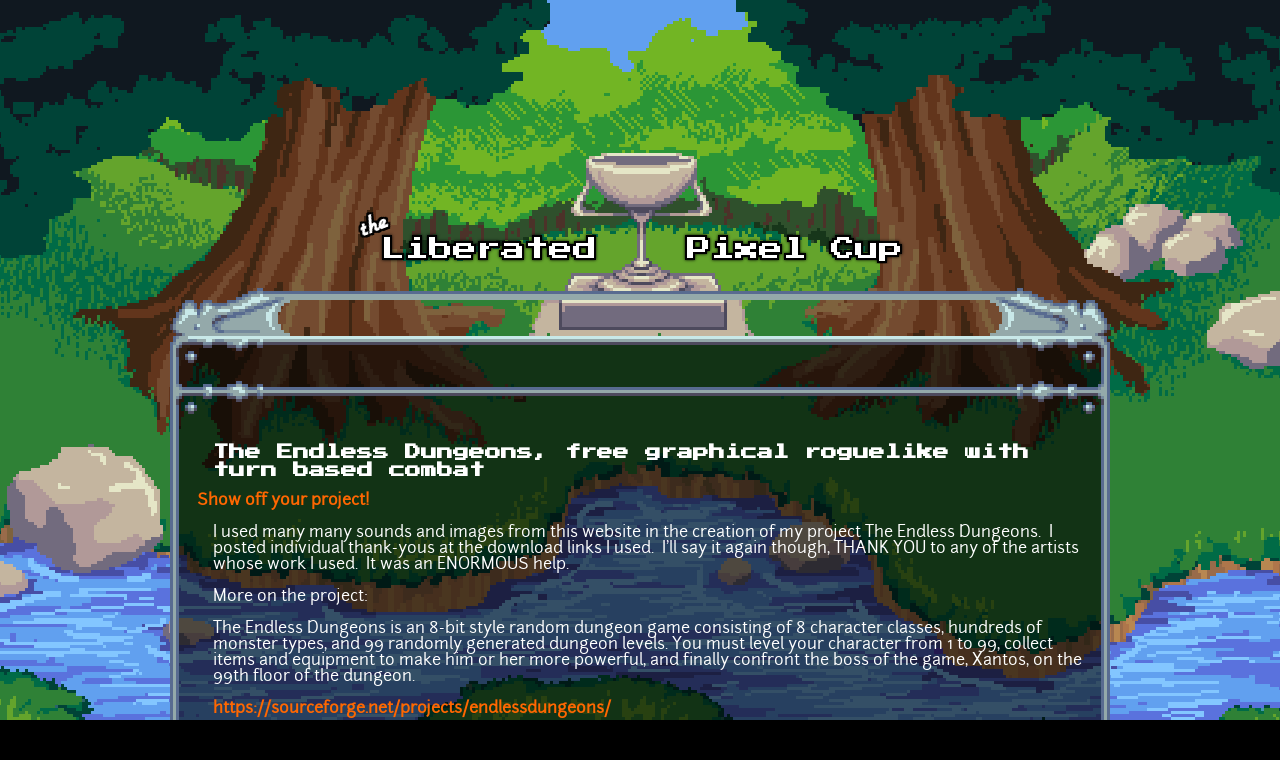

--- FILE ---
content_type: text/html; charset=utf-8
request_url: https://lpc.opengameart.org/comment/37020
body_size: 6805
content:
<!DOCTYPE html PUBLIC "-//W3C//DTD XHTML+RDFa 1.0//EN"
  "http://www.w3.org/MarkUp/DTD/xhtml-rdfa-1.dtd">
<html xmlns="http://www.w3.org/1999/xhtml" xml:lang="en" version="XHTML+RDFa 1.0" dir="ltr"
  xmlns:content="http://purl.org/rss/1.0/modules/content/"
  xmlns:dc="http://purl.org/dc/terms/"
  xmlns:foaf="http://xmlns.com/foaf/0.1/"
  xmlns:rdfs="http://www.w3.org/2000/01/rdf-schema#"
  xmlns:sioc="http://rdfs.org/sioc/ns#"
  xmlns:sioct="http://rdfs.org/sioc/types#"
  xmlns:skos="http://www.w3.org/2004/02/skos/core#"
  xmlns:xsd="http://www.w3.org/2001/XMLSchema#">

<head profile="http://www.w3.org/1999/xhtml/vocab">
  <meta http-equiv="Content-Type" content="text/html; charset=utf-8" />
<link rel="alternate" type="application/rss+xml" title="The Liberated Pixel Cup Blog" href="http://lpc.opengameart.org/lpc-blog.xml" />
<link rel="shortcut icon" href="https://lpc.opengameart.org/sites/default/files/16icon_0.gif" type="image/gif" />
<meta name="description" content="I used many many sounds and images from this website in the creation of my project The Endless Dungeons. I posted individual thank-yous at the download links I used. I&#039;ll say it again though, THANK YOU to any of the artists whose work I used. It was an ENORMOUS help.More on the project:The Endless Dungeons is an 8-bit style random dungeon game consisting of 8 character" />
<meta name="generator" content="Drupal 7 (http://drupal.org)" />
<link rel="canonical" href="https://lpc.opengameart.org/forumtopic/the-endless-dungeons-free-graphical-roguelike-with-turn-based-combat" />
<link rel="shortlink" href="https://lpc.opengameart.org/node/15379" />
<meta property="og:site_name" content="Liberated Pixel Cup" />
<meta property="og:type" content="article" />
<meta property="og:url" content="https://lpc.opengameart.org/forumtopic/the-endless-dungeons-free-graphical-roguelike-with-turn-based-combat" />
<meta property="og:title" content="The Endless Dungeons, free graphical roguelike with turn based combat" />
<meta property="og:description" content="I used many many sounds and images from this website in the creation of my project The Endless Dungeons. I posted individual thank-yous at the download links I used. I&#039;ll say it again though, THANK YOU to any of the artists whose work I used. It was an ENORMOUS help.More on the project:The Endless Dungeons is an 8-bit style random dungeon game consisting of 8 character classes, hundreds of monster types, and 99 randomly generated dungeon levels." />
<meta property="og:updated_time" content="2013-03-11T17:06:39-04:00" />
<meta property="article:published_time" content="2013-03-11T17:06:39-04:00" />
<meta property="article:modified_time" content="2013-03-11T17:06:39-04:00" />
<meta name="dcterms.title" content="The Endless Dungeons, free graphical roguelike with turn based combat" />
<meta name="dcterms.creator" content="LitmusDragon" />
<meta name="dcterms.description" content="I used many many sounds and images from this website in the creation of my project The Endless Dungeons. I posted individual thank-yous at the download links I used. I&#039;ll say it again though, THANK YOU to any of the artists whose work I used. It was an ENORMOUS help.More on the project:The Endless Dungeons is an 8-bit style random dungeon game consisting of 8 character classes, hundreds of monster types, and 99 randomly generated dungeon levels." />
<meta name="dcterms.publisher" content="OpenGameArt.org" />
<meta name="dcterms.date" content="2013-03-11T17:06-04:00" />
<meta name="dcterms.type" content="Text" />
<meta name="dcterms.format" content="text/html" />
  <title>The Endless Dungeons, free graphical roguelike with turn based combat | Liberated Pixel Cup</title>
  <link type="text/css" rel="stylesheet" href="https://lpc.opengameart.org/sites/default/files/css/css_xE-rWrJf-fncB6ztZfd2huxqgxu4WO-qwma6Xer30m4.css" media="all" />
<link type="text/css" rel="stylesheet" href="https://lpc.opengameart.org/sites/default/files/css/css_ff3tJc71Z402cxcrQprs7GRkOQJuOqgs2LWeSWIHHR0.css" media="all" />
<link type="text/css" rel="stylesheet" href="https://lpc.opengameart.org/sites/default/files/css/css_rvWblyKQIXDQSzenZX8Xh_QsHurLDg1nqeYoLlzUIeg.css" media="all" />
<link type="text/css" rel="stylesheet" href="https://lpc.opengameart.org/sites/default/files/css/css_F7o0WBr9ck5zGoRwtRV2a7uzvlX4NgMpxuY3AQF0Cw0.css" media="all" />
  <script type="text/javascript" src="https://lpc.opengameart.org/sites/default/files/js/js_YD9ro0PAqY25gGWrTki6TjRUG8TdokmmxjfqpNNfzVU.js"></script>
<script type="text/javascript" src="https://lpc.opengameart.org/sites/default/files/js/js_THpgTs0gwHaRk1L-4jiO93chzbsgFlOcQRf4T2qCfQs.js"></script>
<script type="text/javascript" src="https://lpc.opengameart.org/sites/default/files/js/js_9bncmYixfTNYGMATt6yVLaNQV0GhvO1_z14bWnF3otY.js"></script>
<script type="text/javascript">
<!--//--><![CDATA[//><!--
var lightbox_path="/sites/all/modules/oga/lightbox";jQuery(document).ready(function () { jQuery("p.lightbox-imgs a, a.lightbox-img").lightBox(); });
//--><!]]>
</script>
<script type="text/javascript" src="https://lpc.opengameart.org/sites/default/files/js/js_UeBEAEbc9mwYBCmLGJZbAvqME75cihrmosLyuVZQVAU.js"></script>
<script type="text/javascript">
<!--//--><![CDATA[//><!--
jQuery.extend(Drupal.settings, {"basePath":"\/","pathPrefix":"","setHasJsCookie":0,"ajaxPageState":{"theme":"lpc","theme_token":"sY7GR24wFVDVAaYP_ctVLTMWYZKhPjS89SuAxXg5V8s","js":{"misc\/jquery.js":1,"misc\/jquery-extend-3.4.0.js":1,"misc\/jquery-html-prefilter-3.5.0-backport.js":1,"misc\/jquery.once.js":1,"misc\/drupal.js":1,"sites\/all\/modules\/oga\/ajax_dlcount\/ajax_dlcount.js":1,"sites\/all\/modules\/entityreference\/js\/entityreference.js":1,"sites\/all\/modules\/oga\/lightbox\/js\/jquery.lightbox-0.5.js":1,"0":1,"sites\/all\/themes\/lpc\/lpc.js":1},"css":{"modules\/system\/system.base.css":1,"modules\/system\/system.menus.css":1,"modules\/system\/system.messages.css":1,"modules\/system\/system.theme.css":1,"sites\/all\/modules\/comment_notify\/comment_notify.css":1,"modules\/comment\/comment.css":1,"modules\/field\/theme\/field.css":1,"sites\/all\/modules\/logintoboggan\/logintoboggan.css":1,"modules\/node\/node.css":1,"modules\/search\/search.css":1,"modules\/user\/user.css":1,"modules\/forum\/forum.css":1,"sites\/all\/modules\/views\/css\/views.css":1,"sites\/all\/modules\/ctools\/css\/ctools.css":1,"sites\/all\/modules\/oga\/lightbox\/css\/jquery.lightbox-0.5.css":1,"sites\/all\/modules\/ds\/layouts\/ds_2col_stacked_fluid\/ds_2col_stacked_fluid.css":1,"sites\/all\/themes\/lpc\/lpc.css":1}}});
//--><!]]>
</script>
</head>
<body class="html not-front not-logged-in no-sidebars page-node page-node- page-node-15379 node-type-forum domain-lpc-opengameart-org" >
  <div id="skip-link">
    <a href="#main-content" class="element-invisible element-focusable">Skip to main content</a>
  </div>
    
<a href='/'><img src="/sites/all/themes/lpc/media/lpc_logo_nocup.png" id="logo" 
    alt="The Liberated Pixel Cup" /></a>

<div id="header">
<div id="progress_bar_region">
    </div>
<div id="menu_bar">
    </div>
</div>

<div id="content">
    
        <div class='tabs'></div>
    
                <div class='pagetitle'><h2>The Endless Dungeons, free graphical roguelike with turn based combat</h2></div>
          <div class="region region-content">
    <div class="ds-2col-stacked-fluid node node-forum view-mode-full clearfix">

  
      <div class="group-header">
      <div class="field field-name-taxonomy-forums field-type-taxonomy-term-reference field-label-hidden"><div class="field-items"><div class="field-item even" rel="sioc:has_container"><a href="/forums/show-your-project" typeof="sioc:Container sioc:Forum" property="rdfs:label skos:prefLabel" datatype="">Show off your project!</a></div></div></div><div class="field field-name-title field-type-ds field-label-hidden"><div class="field-items"><div class="field-item even" property="dc:title"><h2>The Endless Dungeons, free graphical roguelike with turn based combat</h2></div></div></div>    </div>
  
      <div class="group-left left-column">
      <div class="field field-name-author field-type-ds field-label-hidden"><div class="field-items"><div class="field-item even"><a href="/users/litmusdragon" title="View user profile." class="username" xml:lang="" about="/users/litmusdragon" typeof="sioc:UserAccount" property="foaf:name" datatype="">LitmusDragon</a></div></div></div><div class="field field-name-post-date field-type-ds field-label-hidden"><div class="field-items"><div class="field-item even">Monday, March 11, 2013 - 17:06</div></div></div>    </div>
  
      <div class="group-right right-column">
      <div class="field field-name-body field-type-text-with-summary field-label-hidden"><div class="field-items"><div class="field-item even" property="content:encoded"><p>I used many many sounds and images from this website in the creation of my project The Endless Dungeons.  I posted individual thank-yous at the download links I used.  I'll say it again though, THANK YOU to any of the artists whose work I used.  It was an ENORMOUS help.</p>
<p>More on the project:</p>
<p>The Endless Dungeons is an 8-bit style random dungeon game consisting of 8 character classes, hundreds of monster types, and 99 randomly generated dungeon levels. You must level your character from 1 to 99, collect items and equipment to make him or her more powerful, and finally confront the boss of the game, Xantos, on the 99th floor of the dungeon.</p>
<p><a href="https://sourceforge.net/projects/endlessdungeons/">https://sourceforge.net/projects/endlessdungeons/</a></p>
<p>Game is listed as Alpha but it quite playable and possible to complete.</p>
<p>The code is kind of ugly due to me not knowing anything about how to format code.  :p  I plan to clean it up at a future date.</p>
</div></div></div>    </div>
  
      <div class="group-footer">
      <ul class="links inline"><li class="comment_forbidden first last"><span><a href="/user/login?destination=node/15379%23comment-form">Log in</a> or <a href="/user/register?destination=node/15379%23comment-form">register</a> to post comments</span></li>
</ul><div id="comments" class="comment-wrapper">
  
  <a id="comment-18418"></a>
<div class="ds-2col-stacked-fluid comment view-mode-full clearfix">

  
  
      <div class="group-left left-column">
      <span rel="sioc:has_creator"><a href="/users/yd" title="View user profile." class="username" xml:lang="" about="/users/yd" typeof="sioc:UserAccount" property="foaf:name" datatype="">yd</a></span><div class="field field-name-date-joined field-type-ds field-label-hidden"><div class="field-items"><div class="field-item even"><small><em>joined 14 years 5 months ago</em></small></div></div></div><div class="field field-name-post-date field-type-ds field-label-hidden"><div class="field-items"><div class="field-item even">Monday, March 11, 2013 - 17:57</div></div></div><div class="field field-name-ds-user-picture field-type-ds field-label-hidden"><div class="field-items"><div class="field-item even"><a href="/users/yd"><img typeof="foaf:Image" src="https://lpc.opengameart.org/sites/default/files/styles/thumbnail/public/pictures/picture-1547-1400775577.png?itok=RJju21pv" alt="yd&#039;s picture" title="yd&#039;s picture" /></a></div></div></div>    </div>
  
      <div class="group-right right-column">
      <div class="field field-name-comment-body field-type-text-long field-label-hidden"><div class="field-items"><div class="field-item even" property="content:encoded"><p>The game looks great! I wish you all the best with it.</p>
</div></div></div>    </div>
  
      <div class="group-footer">
      <ul class="links inline"><li class="comment_forbidden first last"><span><a href="/user/login?destination=node/15379%23comment-form">Log in</a> or <a href="/user/register?destination=node/15379%23comment-form">register</a> to post comments</span></li>
</ul>    </div>
  </div><a id="comment-18425"></a>
<div class="ds-2col-stacked-fluid comment view-mode-full clearfix">

  
  
      <div class="group-left left-column">
      <span rel="sioc:has_creator"><a href="/users/shirish" title="View user profile." class="username" xml:lang="" about="/users/shirish" typeof="sioc:UserAccount" property="foaf:name" datatype="">shirish</a></span><div class="field field-name-date-joined field-type-ds field-label-hidden"><div class="field-items"><div class="field-item even"><small><em>joined 15 years 6 months ago</em></small></div></div></div><div class="field field-name-post-date field-type-ds field-label-hidden"><div class="field-items"><div class="field-item even">Tuesday, March 12, 2013 - 10:51</div></div></div>    </div>
  
      <div class="group-right right-column">
      <div class="field field-name-comment-body field-type-text-long field-label-hidden"><div class="field-items"><div class="field-item even" property="content:encoded"><p>I dunno about porting but can help with testing on GNU/Linux provided the code is somewhere on github or somewhere from where I can sync and report any issues if I come across.</p>
</div></div></div>    </div>
  
      <div class="group-footer">
      <ul class="links inline"><li class="comment_forbidden first last"><span><a href="/user/login?destination=node/15379%23comment-form">Log in</a> or <a href="/user/register?destination=node/15379%23comment-form">register</a> to post comments</span></li>
</ul>    </div>
  </div><a id="comment-18428"></a>
<div class="ds-2col-stacked-fluid comment comment-by-node-author view-mode-full clearfix">

  
  
      <div class="group-left left-column">
      <span rel="sioc:has_creator"><a href="/users/litmusdragon" title="View user profile." class="username" xml:lang="" about="/users/litmusdragon" typeof="sioc:UserAccount" property="foaf:name" datatype="">LitmusDragon</a></span><div class="field field-name-date-joined field-type-ds field-label-hidden"><div class="field-items"><div class="field-item even"><small><em>joined 12 years 10 months ago</em></small></div></div></div><div class="field field-name-post-date field-type-ds field-label-hidden"><div class="field-items"><div class="field-item even">Tuesday, March 12, 2013 - 12:52</div></div></div>    </div>
  
      <div class="group-right right-column">
      <div class="field field-name-comment-body field-type-text-long field-label-hidden"><div class="field-items"><div class="field-item even" property="content:encoded"><p>I plan to get the code up on GIT eventually.  Right now I don't really understand how it works, and it's the week before finals, so I feel like I don't want to attempt it yet.</p>
</div></div></div>    </div>
  
      <div class="group-footer">
      <ul class="links inline"><li class="comment_forbidden first last"><span><a href="/user/login?destination=node/15379%23comment-form">Log in</a> or <a href="/user/register?destination=node/15379%23comment-form">register</a> to post comments</span></li>
</ul>    </div>
  </div><a id="comment-18514"></a>
<div class="ds-2col-stacked-fluid comment view-mode-full clearfix">

  
  
      <div class="group-left left-column">
      <span rel="sioc:has_creator"><a href="/users/shirish" title="View user profile." class="username" xml:lang="" about="/users/shirish" typeof="sioc:UserAccount" property="foaf:name" datatype="">shirish</a></span><div class="field field-name-date-joined field-type-ds field-label-hidden"><div class="field-items"><div class="field-item even"><small><em>joined 15 years 6 months ago</em></small></div></div></div><div class="field field-name-post-date field-type-ds field-label-hidden"><div class="field-items"><div class="field-item even">Thursday, April 25, 2013 - 14:59</div></div></div>    </div>
  
      <div class="group-right right-column">
      <div class="field field-name-comment-body field-type-text-long field-label-hidden"><div class="field-items"><div class="field-item even" property="content:encoded"><p>looking forward to seeing your code on github or gitorious.</p>
<p>Edit: Tried today running your game and came into problems :-</p>
<p> ~/games/TheEndlessDungeonsSourcecodev102a$ gcc Endless\ Dungeons.c <br />Endless Dungeons.c:5:21: fatal error: allegro.h: No such file or directory<br /> #include &lt;allegro.h&gt;<br />                     ^<br />compilation terminated.</p>
<p>Now either I am going about this the wrong way or something is not right.</p>
<p>There are only .c files in the archive. I guess I'm not having the liballegro library which is needed.</p>
<p>The readme.txt says 4.4.2 allegro library. I have allegro 5 installed :-</p>
<p>~$ dpkg -L liballegro5-dev | grep allegro.h<br />/usr/include/allegro5/allegro.h</p>
<p>Now could you update your game so it works with liballegro 5 as well, thanx. </p>
<p> </p>
<p> </p>
<p> </p>
<p> </p>
<p> </p>
</div></div></div>    </div>
  
      <div class="group-footer">
      <ul class="links inline"><li class="comment_forbidden first last"><span><a href="/user/login?destination=node/15379%23comment-form">Log in</a> or <a href="/user/register?destination=node/15379%23comment-form">register</a> to post comments</span></li>
</ul>    </div>
  </div><a id="comment-19595"></a>
<div class="ds-2col-stacked-fluid comment view-mode-full clearfix">

  
  
      <div class="group-left left-column">
      <span rel="sioc:has_creator"><a href="/users/surt" title="View user profile." class="username" xml:lang="" about="/users/surt" typeof="sioc:UserAccount" property="foaf:name" datatype="">surt</a></span><div class="field field-name-date-joined field-type-ds field-label-hidden"><div class="field-items"><div class="field-item even"><small><em>joined 16 years 7 months ago</em></small></div></div></div><div class="field field-name-post-date field-type-ds field-label-hidden"><div class="field-items"><div class="field-item even">Thursday, April 25, 2013 - 15:55</div></div></div><div class="field field-name-ds-user-picture field-type-ds field-label-hidden"><div class="field-items"><div class="field-item even"><a href="/users/surt"><img typeof="foaf:Image" src="https://lpc.opengameart.org/sites/default/files/styles/thumbnail/public/pictures/picture-31-1368779173.png?itok=T5G5_7sL" alt="surt&#039;s picture" title="surt&#039;s picture" /></a></div></div></div>    </div>
  
      <div class="group-right right-column">
      <div class="field field-name-comment-body field-type-text-long field-label-hidden"><div class="field-items"><div class="field-item even" property="content:encoded"><p><strong>shirish:</strong> Allegro 4 and 5 are complette different APIs. Its not a trivial job to port between them. The simple thing to do would be to install the Allegro 4 dev package as well, so you can build it as is.</p>
</div></div></div><p>Red warrior needs caffeine badly.</p>
    </div>
  
      <div class="group-footer">
      <ul class="links inline"><li class="comment_forbidden first last"><span><a href="/user/login?destination=node/15379%23comment-form">Log in</a> or <a href="/user/register?destination=node/15379%23comment-form">register</a> to post comments</span></li>
</ul>    </div>
  </div><a id="comment-20349"></a>
<div class="ds-2col-stacked-fluid comment view-mode-full clearfix">

  
  
      <div class="group-left left-column">
      <span rel="sioc:has_creator"><a href="/users/shirish" title="View user profile." class="username" xml:lang="" about="/users/shirish" typeof="sioc:UserAccount" property="foaf:name" datatype="">shirish</a></span><div class="field field-name-date-joined field-type-ds field-label-hidden"><div class="field-items"><div class="field-item even"><small><em>joined 15 years 6 months ago</em></small></div></div></div><div class="field field-name-post-date field-type-ds field-label-hidden"><div class="field-items"><div class="field-item even">Saturday, June 1, 2013 - 00:25</div></div></div>    </div>
  
      <div class="group-right right-column">
      <div class="field field-name-comment-body field-type-text-long field-label-hidden"><div class="field-items"><div class="field-item even" property="content:encoded"><p>Also why hasn't the dev. made a repo. that would be so much easier to figure out things.</p>
</div></div></div>    </div>
  
      <div class="group-footer">
      <ul class="links inline"><li class="comment_forbidden first last"><span><a href="/user/login?destination=node/15379%23comment-form">Log in</a> or <a href="/user/register?destination=node/15379%23comment-form">register</a> to post comments</span></li>
</ul>    </div>
  </div><a id="comment-20398"></a>
<div class="ds-2col-stacked-fluid comment comment-by-node-author view-mode-full clearfix">

  
  
      <div class="group-left left-column">
      <span rel="sioc:has_creator"><a href="/users/litmusdragon" title="View user profile." class="username" xml:lang="" about="/users/litmusdragon" typeof="sioc:UserAccount" property="foaf:name" datatype="">LitmusDragon</a></span><div class="field field-name-date-joined field-type-ds field-label-hidden"><div class="field-items"><div class="field-item even"><small><em>joined 12 years 10 months ago</em></small></div></div></div><div class="field field-name-post-date field-type-ds field-label-hidden"><div class="field-items"><div class="field-item even">Tuesday, June 4, 2013 - 11:36</div></div></div>    </div>
  
      <div class="group-right right-column">
      <div class="field field-name-comment-body field-type-text-long field-label-hidden"><div class="field-items"><div class="field-item even" property="content:encoded"><p>Sorry for the delay, this isn't really a high priority for me at the moment.  Did you use the precompiled Allegro 4 libraries from the allegro.cc site?  I'm not sure why you're getting the error, since it compiles OK from my end.  I am using the precompiled Allegro 4.4.2 binaries from Allegro.cc, for compiler I used MinGW, and for IDE I'm using Code::Blocks.  Perhaps if you use all the same components I did you'll have success.</p>
<p>Somethign else you can do is make sure the Allegro 4.4.2 examples compile correctly, if those don't compile my program won't either.</p>
</div></div></div>    </div>
  
      <div class="group-footer">
      <ul class="links inline"><li class="comment_forbidden first last"><span><a href="/user/login?destination=node/15379%23comment-form">Log in</a> or <a href="/user/register?destination=node/15379%23comment-form">register</a> to post comments</span></li>
</ul>    </div>
  </div><a id="comment-20802"></a>
<div class="ds-2col-stacked-fluid comment view-mode-full clearfix">

  
  
      <div class="group-left left-column">
      <span rel="sioc:has_creator"><a href="/users/acorn" title="View user profile." class="username" xml:lang="" about="/users/acorn" typeof="sioc:UserAccount" property="foaf:name" datatype="">Acorn</a></span><div class="field field-name-date-joined field-type-ds field-label-hidden"><div class="field-items"><div class="field-item even"><small><em>joined 14 years 1 month ago</em></small></div></div></div><div class="field field-name-post-date field-type-ds field-label-hidden"><div class="field-items"><div class="field-item even">Sunday, June 23, 2013 - 12:48</div></div></div>    </div>
  
      <div class="group-right right-column">
      <div class="field field-name-comment-body field-type-text-long field-label-hidden"><div class="field-items"><div class="field-item even" property="content:encoded"><p>there are not as many errors as it seems. i can see multiple places where its one thing it cant find so its starting a chain reaction throughout all the files.</p>
<p> </p>
</div></div></div>    </div>
  
      <div class="group-footer">
      <ul class="links inline"><li class="comment_forbidden first last"><span><a href="/user/login?destination=node/15379%23comment-form">Log in</a> or <a href="/user/register?destination=node/15379%23comment-form">register</a> to post comments</span></li>
</ul>    </div>
  </div><a id="comment-36421"></a>
<div class="ds-2col-stacked-fluid comment comment-by-node-author view-mode-full clearfix">

  
  
      <div class="group-left left-column">
      <span rel="sioc:has_creator"><a href="/users/litmusdragon" title="View user profile." class="username" xml:lang="" about="/users/litmusdragon" typeof="sioc:UserAccount" property="foaf:name" datatype="">LitmusDragon</a></span><div class="field field-name-date-joined field-type-ds field-label-hidden"><div class="field-items"><div class="field-item even"><small><em>joined 12 years 10 months ago</em></small></div></div></div><div class="field field-name-post-date field-type-ds field-label-hidden"><div class="field-items"><div class="field-item even">Tuesday, April 14, 2015 - 04:00</div></div></div>    </div>
  
      <div class="group-right right-column">
      <div class="field field-name-comment-body field-type-text-long field-label-hidden"><div class="field-items"><div class="field-item even" property="content:encoded"><p>Bumping this thread because I've just released verison 1.10, a quasi-final version. It adds a mini-map, difficulty settings, and some other important and popularly requested features.</p>
<p><a href="https://sourceforge.net/projects/endlessdungeons/">https://sourceforge.net/projects/endlessdungeons/</a></p>
</div></div></div>    </div>
  
      <div class="group-footer">
      <ul class="links inline"><li class="comment_forbidden first last"><span><a href="/user/login?destination=node/15379%23comment-form">Log in</a> or <a href="/user/register?destination=node/15379%23comment-form">register</a> to post comments</span></li>
</ul>    </div>
  </div><a id="comment-36437"></a>
<div class="ds-2col-stacked-fluid comment view-mode-full clearfix">

  
  
      <div class="group-left left-column">
      <span rel="sioc:has_creator"><a href="/users/medicinestorm" title="View user profile." class="username" xml:lang="" about="/users/medicinestorm" typeof="sioc:UserAccount" property="foaf:name" datatype="">MedicineStorm</a></span><div class="field field-name-date-joined field-type-ds field-label-hidden"><div class="field-items"><div class="field-item even"><small><em>joined 13 years 4 months ago</em></small></div></div></div><div class="field field-name-post-date field-type-ds field-label-hidden"><div class="field-items"><div class="field-item even">Tuesday, April 14, 2015 - 12:22</div></div></div><div class="field field-name-ds-user-picture field-type-ds field-label-hidden"><div class="field-items"><div class="field-item even"><a href="/users/medicinestorm"><img typeof="foaf:Image" src="https://lpc.opengameart.org/sites/default/files/styles/thumbnail/public/pictures/picture-3656-1663697427.png?itok=4zxt4_B5" alt="MedicineStorm&#039;s picture" title="MedicineStorm&#039;s picture" /></a></div></div></div>    </div>
  
      <div class="group-right right-column">
      <div class="field field-name-comment-body field-type-text-long field-label-hidden"><div class="field-items"><div class="field-item even" property="content:encoded"><p>This game is pretty fun.</p>
<p>Was totally confused by the boon and status icons until I found the manual in a separate download. Very helpful. :)</p>
</div></div></div><p><code>--Medicine Storm</code></p>
<p> </p>
    </div>
  
      <div class="group-footer">
      <ul class="links inline"><li class="comment_forbidden first last"><span><a href="/user/login?destination=node/15379%23comment-form">Log in</a> or <a href="/user/register?destination=node/15379%23comment-form">register</a> to post comments</span></li>
</ul>    </div>
  </div><a id="comment-37020"></a>
<div class="ds-2col-stacked-fluid comment view-mode-full clearfix">

  
  
      <div class="group-left left-column">
      <span rel="sioc:has_creator"><a href="/users/shirish" title="View user profile." class="username" xml:lang="" about="/users/shirish" typeof="sioc:UserAccount" property="foaf:name" datatype="">shirish</a></span><div class="field field-name-date-joined field-type-ds field-label-hidden"><div class="field-items"><div class="field-item even"><small><em>joined 15 years 6 months ago</em></small></div></div></div><div class="field field-name-post-date field-type-ds field-label-hidden"><div class="field-items"><div class="field-item even">Tuesday, May 5, 2015 - 21:38</div></div></div>    </div>
  
      <div class="group-right right-column">
      <div class="field field-name-comment-body field-type-text-long field-label-hidden"><div class="field-items"><div class="field-item even" property="content:encoded"><p>Any update for the git repo. ?</p>
</div></div></div>    </div>
  
      <div class="group-footer">
      <ul class="links inline"><li class="comment_forbidden first last"><span><a href="/user/login?destination=node/15379%23comment-form">Log in</a> or <a href="/user/register?destination=node/15379%23comment-form">register</a> to post comments</span></li>
</ul>    </div>
  </div><a id="comment-37158"></a>
<div class="ds-2col-stacked-fluid comment comment-by-node-author view-mode-full clearfix">

  
  
      <div class="group-left left-column">
      <span rel="sioc:has_creator"><a href="/users/litmusdragon" title="View user profile." class="username" xml:lang="" about="/users/litmusdragon" typeof="sioc:UserAccount" property="foaf:name" datatype="">LitmusDragon</a></span><div class="field field-name-date-joined field-type-ds field-label-hidden"><div class="field-items"><div class="field-item even"><small><em>joined 12 years 10 months ago</em></small></div></div></div><div class="field field-name-post-date field-type-ds field-label-hidden"><div class="field-items"><div class="field-item even">Sunday, May 10, 2015 - 09:17</div></div></div>    </div>
  
      <div class="group-right right-column">
      <div class="field field-name-comment-body field-type-text-long field-label-hidden"><div class="field-items"><div class="field-item even" property="content:encoded"><p>Shirish, could you help me out and explain exactly what would be gained by putting the code on GIT? I have the sourcecode available as a download. If I understand GIT correclty it's basically just a way of keeping the sourcecode up to date with what I'm doing on my end, but seemingly uploading the source itself from time to time would accomplish the same thing.</p>
<p>In regards to the errors you were getting before, those errors indicate you are not successfully linking allegro to my sourcecode. I would get those same errors if I unlinked the allegro libraries. So if you really want to compile my code, what you should first do is get the allegro example programs to compile successfully. If those work, my code should as well.</p>
<p>edit:</p>
<p>To try to help out a bit more, here is a tutorial on getting Allegro working with MinGW and Code::Blocks, which is what I use:</p>
<p><a href="https://wiki.allegro.cc/index.php?title=Code::Blocks">https://wiki.allegro.cc/index.php?title=Code::Blocks</a></p>
</div></div></div>    </div>
  
      <div class="group-footer">
      <ul class="links inline"><li class="comment_forbidden first last"><span><a href="/user/login?destination=node/15379%23comment-form">Log in</a> or <a href="/user/register?destination=node/15379%23comment-form">register</a> to post comments</span></li>
</ul>    </div>
  </div><a id="comment-37209"></a>
<div class="ds-2col-stacked-fluid comment view-mode-full clearfix">

  
  
      <div class="group-left left-column">
      <span rel="sioc:has_creator"><a href="/users/paul-wortmann" title="View user profile." class="username" xml:lang="" about="/users/paul-wortmann" typeof="sioc:UserAccount" property="foaf:name" datatype="">Paul Wortmann</a></span><div class="field field-name-date-joined field-type-ds field-label-hidden"><div class="field-items"><div class="field-item even"><small><em>joined 14 years 11 months ago</em></small></div></div></div><div class="field field-name-post-date field-type-ds field-label-hidden"><div class="field-items"><div class="field-item even">Monday, May 11, 2015 - 23:26</div></div></div><div class="field field-name-ds-user-picture field-type-ds field-label-hidden"><div class="field-items"><div class="field-item even"><a href="/users/paul-wortmann"><img typeof="foaf:Image" src="https://lpc.opengameart.org/sites/default/files/styles/thumbnail/public/pictures/picture-944-1310314127.png?itok=gXN_2nRC" alt="Paul Wortmann&#039;s picture" title="Paul Wortmann&#039;s picture" /></a></div></div></div>    </div>
  
      <div class="group-right right-column">
      <div class="field field-name-comment-body field-type-text-long field-label-hidden"><div class="field-items"><div class="field-item even" property="content:encoded"><p>Nicely done! Thank you for sharing it. :)</p>
</div></div></div>    </div>
  
      <div class="group-footer">
      <ul class="links inline"><li class="comment_forbidden first last"><span><a href="/user/login?destination=node/15379%23comment-form">Log in</a> or <a href="/user/register?destination=node/15379%23comment-form">register</a> to post comments</span></li>
</ul>    </div>
  </div><a id="comment-39945"></a>
<div class="ds-2col-stacked-fluid comment view-mode-full clearfix">

  
  
      <div class="group-left left-column">
      <span rel="sioc:has_creator"><a href="/users/eugeneloza" title="View user profile." class="username" xml:lang="" about="/users/eugeneloza" typeof="sioc:UserAccount" property="foaf:name" datatype="">eugeneloza</a></span><div class="field field-name-date-joined field-type-ds field-label-hidden"><div class="field-items"><div class="field-item even"><small><em>joined 11 years 3 months ago</em></small></div></div></div><div class="field field-name-post-date field-type-ds field-label-hidden"><div class="field-items"><div class="field-item even">Tuesday, August 4, 2015 - 02:44</div></div></div>    </div>
  
      <div class="group-right right-column">
      <div class="field field-name-comment-body field-type-text-long field-label-hidden"><div class="field-items"><div class="field-item even" property="content:encoded"><p>Like to it :) A little disbalance... however, native to most dungeoncrawlers. The menus &amp; controls are not very convenient, ergonomics might get improved.</p>
<p>Works fine in WINE. However, sometimes hangs up, especially if too many bacground applications running &amp; consuming memory.</p>
</div></div></div>    </div>
  
      <div class="group-footer">
      <ul class="links inline"><li class="comment_forbidden first last"><span><a href="/user/login?destination=node/15379%23comment-form">Log in</a> or <a href="/user/register?destination=node/15379%23comment-form">register</a> to post comments</span></li>
</ul>    </div>
  </div><a id="comment-39981"></a>
<div class="ds-2col-stacked-fluid comment view-mode-full clearfix">

  
  
      <div class="group-left left-column">
      <span rel="sioc:has_creator"><a href="/users/prozi" title="View user profile." class="username" xml:lang="" about="/users/prozi" typeof="sioc:UserAccount" property="foaf:name" datatype="">prozi</a></span><div class="field field-name-date-joined field-type-ds field-label-hidden"><div class="field-items"><div class="field-item even"><small><em>joined 12 years 4 months ago</em></small></div></div></div><div class="field field-name-post-date field-type-ds field-label-hidden"><div class="field-items"><div class="field-item even">Wednesday, August 5, 2015 - 05:45</div></div></div><div class="field field-name-ds-user-picture field-type-ds field-label-hidden"><div class="field-items"><div class="field-item even"><a href="/users/prozi"><img typeof="foaf:Image" src="https://lpc.opengameart.org/sites/default/files/styles/thumbnail/public/pictures/picture-9168-1378771877.png?itok=ISzEUJio" alt="prozi&#039;s picture" title="prozi&#039;s picture" /></a></div></div></div>    </div>
  
      <div class="group-right right-column">
      <div class="field field-name-comment-body field-type-text-long field-label-hidden"><div class="field-items"><div class="field-item even" property="content:encoded"><p>game looks great, good luck with your project, might as well be best nethack implementation</p>
</div></div></div>    </div>
  
      <div class="group-footer">
      <ul class="links inline"><li class="comment_forbidden first last"><span><a href="/user/login?destination=node/15379%23comment-form">Log in</a> or <a href="/user/register?destination=node/15379%23comment-form">register</a> to post comments</span></li>
</ul>    </div>
  </div>
  </div>
    </div>
  </div>  </div>
    </div>

<div id="footer">
    </div>

<a href='/user/login' style='display: block; position: fixed; height: 20px; width: 20px; bottom: 0; left: 0'>&nbsp;</a>

  </body>
</html>
